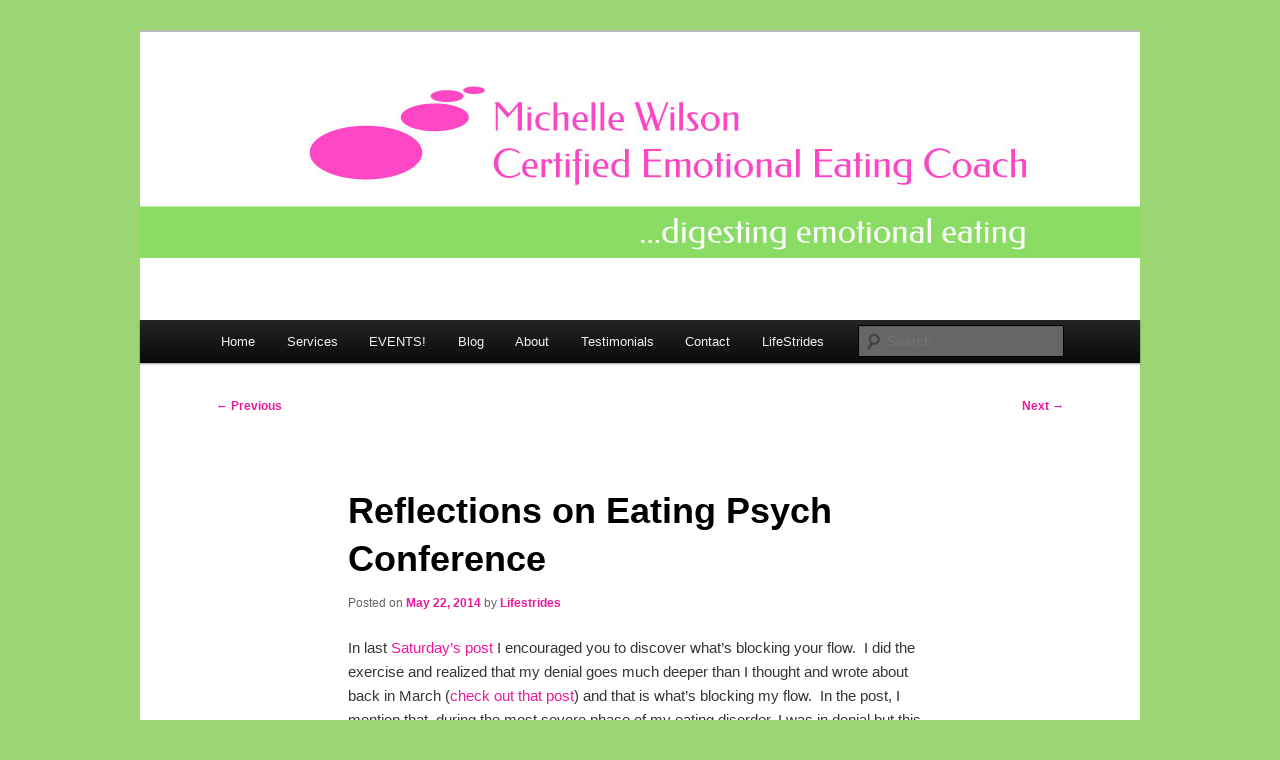

--- FILE ---
content_type: text/html; charset=UTF-8
request_url: https://mwilsoncepc.com/reflections-eating-psych-conference/
body_size: 11947
content:
<!DOCTYPE html>
<html lang="en-US">
<head>
<meta charset="UTF-8" />
<meta name="viewport" content="width=device-width, initial-scale=1.0" />
<title>
Reflections on Eating Psych Conference - Michelle Wilson | Binge Eating CoachingMichelle Wilson | Binge Eating Coaching	</title>
<link rel="profile" href="https://gmpg.org/xfn/11" />
<link rel="stylesheet" type="text/css" media="all" href="https://mwilsoncepc.com/wp-content/themes/twentyeleven/style.css?ver=20251202" />
<link rel="pingback" href="https://mwilsoncepc.com/xmlrpc.php">
<meta name='robots' content='index, follow, max-image-preview:large, max-snippet:-1, max-video-preview:-1' />
	<style>img:is([sizes="auto" i], [sizes^="auto," i]) { contain-intrinsic-size: 3000px 1500px }</style>
	
	<!-- This site is optimized with the Yoast SEO plugin v19.8 - https://yoast.com/wordpress/plugins/seo/ -->
	<link rel="canonical" href="https://mwilsoncepc.com/reflections-eating-psych-conference/" />
	<meta property="og:locale" content="en_US" />
	<meta property="og:type" content="article" />
	<meta property="og:title" content="Reflections on Eating Psych Conference - Michelle Wilson | Binge Eating Coaching" />
	<meta property="og:description" content="In last Saturday&rsquo;s post I encouraged you to discover what&rsquo;s blocking your flow.&nbsp; I did the exercise and realized that my denial goes much deeper than I thought and wrote about back in March (check out that post) and that &hellip; Continue reading &rarr;" />
	<meta property="og:url" content="https://mwilsoncepc.com/reflections-eating-psych-conference/" />
	<meta property="og:site_name" content="Michelle Wilson | Binge Eating Coaching" />
	<meta property="article:published_time" content="2014-05-22T08:30:24+00:00" />
	<meta property="article:modified_time" content="2014-05-23T22:28:05+00:00" />
	<meta name="author" content="Lifestrides" />
	<meta name="twitter:label1" content="Written by" />
	<meta name="twitter:data1" content="Lifestrides" />
	<meta name="twitter:label2" content="Est. reading time" />
	<meta name="twitter:data2" content="1 minute" />
	<script type="application/ld+json" class="yoast-schema-graph">{"@context":"https://schema.org","@graph":[{"@type":"WebPage","@id":"https://mwilsoncepc.com/reflections-eating-psych-conference/","url":"https://mwilsoncepc.com/reflections-eating-psych-conference/","name":"Reflections on Eating Psych Conference - Michelle Wilson | Binge Eating Coaching","isPartOf":{"@id":"https://mwilsoncepc.com/#website"},"datePublished":"2014-05-22T08:30:24+00:00","dateModified":"2014-05-23T22:28:05+00:00","author":{"@id":"https://mwilsoncepc.com/#/schema/person/cfdc06611810c014081b0ae71d410f32"},"breadcrumb":{"@id":"https://mwilsoncepc.com/reflections-eating-psych-conference/#breadcrumb"},"inLanguage":"en-US","potentialAction":[{"@type":"ReadAction","target":["https://mwilsoncepc.com/reflections-eating-psych-conference/"]}]},{"@type":"BreadcrumbList","@id":"https://mwilsoncepc.com/reflections-eating-psych-conference/#breadcrumb","itemListElement":[{"@type":"ListItem","position":1,"name":"Home","item":"https://mwilsoncepc.com/"},{"@type":"ListItem","position":2,"name":"Reflections on Eating Psych Conference"}]},{"@type":"WebSite","@id":"https://mwilsoncepc.com/#website","url":"https://mwilsoncepc.com/","name":"Michelle Wilson | Binge Eating Coaching","description":"...digesting emotional eating","potentialAction":[{"@type":"SearchAction","target":{"@type":"EntryPoint","urlTemplate":"https://mwilsoncepc.com/?s={search_term_string}"},"query-input":"required name=search_term_string"}],"inLanguage":"en-US"},{"@type":"Person","@id":"https://mwilsoncepc.com/#/schema/person/cfdc06611810c014081b0ae71d410f32","name":"Lifestrides","image":{"@type":"ImageObject","inLanguage":"en-US","@id":"https://mwilsoncepc.com/#/schema/person/image/","url":"https://secure.gravatar.com/avatar/3951b793b0b02d7521c2b315b49559542fe3406560e8b004dc26e9fa2c7ee054?s=96&d=mm&r=g","contentUrl":"https://secure.gravatar.com/avatar/3951b793b0b02d7521c2b315b49559542fe3406560e8b004dc26e9fa2c7ee054?s=96&d=mm&r=g","caption":"Lifestrides"},"url":"https://mwilsoncepc.com/author/lifestrides/"}]}</script>
	<!-- / Yoast SEO plugin. -->


<link rel='dns-prefetch' href='//stats.wp.com' />
<link rel="alternate" type="application/rss+xml" title="Michelle Wilson | Binge Eating Coaching &raquo; Feed" href="https://mwilsoncepc.com/feed/" />
<link rel="alternate" type="application/rss+xml" title="Michelle Wilson | Binge Eating Coaching &raquo; Comments Feed" href="https://mwilsoncepc.com/comments/feed/" />
<link rel="alternate" type="application/rss+xml" title="Michelle Wilson | Binge Eating Coaching &raquo; Reflections on Eating Psych Conference Comments Feed" href="https://mwilsoncepc.com/reflections-eating-psych-conference/feed/" />
<script type="text/javascript">
/* <![CDATA[ */
window._wpemojiSettings = {"baseUrl":"https:\/\/s.w.org\/images\/core\/emoji\/16.0.1\/72x72\/","ext":".png","svgUrl":"https:\/\/s.w.org\/images\/core\/emoji\/16.0.1\/svg\/","svgExt":".svg","source":{"concatemoji":"https:\/\/mwilsoncepc.com\/wp-includes\/js\/wp-emoji-release.min.js?ver=6.8.3"}};
/*! This file is auto-generated */
!function(s,n){var o,i,e;function c(e){try{var t={supportTests:e,timestamp:(new Date).valueOf()};sessionStorage.setItem(o,JSON.stringify(t))}catch(e){}}function p(e,t,n){e.clearRect(0,0,e.canvas.width,e.canvas.height),e.fillText(t,0,0);var t=new Uint32Array(e.getImageData(0,0,e.canvas.width,e.canvas.height).data),a=(e.clearRect(0,0,e.canvas.width,e.canvas.height),e.fillText(n,0,0),new Uint32Array(e.getImageData(0,0,e.canvas.width,e.canvas.height).data));return t.every(function(e,t){return e===a[t]})}function u(e,t){e.clearRect(0,0,e.canvas.width,e.canvas.height),e.fillText(t,0,0);for(var n=e.getImageData(16,16,1,1),a=0;a<n.data.length;a++)if(0!==n.data[a])return!1;return!0}function f(e,t,n,a){switch(t){case"flag":return n(e,"\ud83c\udff3\ufe0f\u200d\u26a7\ufe0f","\ud83c\udff3\ufe0f\u200b\u26a7\ufe0f")?!1:!n(e,"\ud83c\udde8\ud83c\uddf6","\ud83c\udde8\u200b\ud83c\uddf6")&&!n(e,"\ud83c\udff4\udb40\udc67\udb40\udc62\udb40\udc65\udb40\udc6e\udb40\udc67\udb40\udc7f","\ud83c\udff4\u200b\udb40\udc67\u200b\udb40\udc62\u200b\udb40\udc65\u200b\udb40\udc6e\u200b\udb40\udc67\u200b\udb40\udc7f");case"emoji":return!a(e,"\ud83e\udedf")}return!1}function g(e,t,n,a){var r="undefined"!=typeof WorkerGlobalScope&&self instanceof WorkerGlobalScope?new OffscreenCanvas(300,150):s.createElement("canvas"),o=r.getContext("2d",{willReadFrequently:!0}),i=(o.textBaseline="top",o.font="600 32px Arial",{});return e.forEach(function(e){i[e]=t(o,e,n,a)}),i}function t(e){var t=s.createElement("script");t.src=e,t.defer=!0,s.head.appendChild(t)}"undefined"!=typeof Promise&&(o="wpEmojiSettingsSupports",i=["flag","emoji"],n.supports={everything:!0,everythingExceptFlag:!0},e=new Promise(function(e){s.addEventListener("DOMContentLoaded",e,{once:!0})}),new Promise(function(t){var n=function(){try{var e=JSON.parse(sessionStorage.getItem(o));if("object"==typeof e&&"number"==typeof e.timestamp&&(new Date).valueOf()<e.timestamp+604800&&"object"==typeof e.supportTests)return e.supportTests}catch(e){}return null}();if(!n){if("undefined"!=typeof Worker&&"undefined"!=typeof OffscreenCanvas&&"undefined"!=typeof URL&&URL.createObjectURL&&"undefined"!=typeof Blob)try{var e="postMessage("+g.toString()+"("+[JSON.stringify(i),f.toString(),p.toString(),u.toString()].join(",")+"));",a=new Blob([e],{type:"text/javascript"}),r=new Worker(URL.createObjectURL(a),{name:"wpTestEmojiSupports"});return void(r.onmessage=function(e){c(n=e.data),r.terminate(),t(n)})}catch(e){}c(n=g(i,f,p,u))}t(n)}).then(function(e){for(var t in e)n.supports[t]=e[t],n.supports.everything=n.supports.everything&&n.supports[t],"flag"!==t&&(n.supports.everythingExceptFlag=n.supports.everythingExceptFlag&&n.supports[t]);n.supports.everythingExceptFlag=n.supports.everythingExceptFlag&&!n.supports.flag,n.DOMReady=!1,n.readyCallback=function(){n.DOMReady=!0}}).then(function(){return e}).then(function(){var e;n.supports.everything||(n.readyCallback(),(e=n.source||{}).concatemoji?t(e.concatemoji):e.wpemoji&&e.twemoji&&(t(e.twemoji),t(e.wpemoji)))}))}((window,document),window._wpemojiSettings);
/* ]]> */
</script>
<link rel='stylesheet' id='flick-css' href='https://mwilsoncepc.com/wp-content/plugins/mailchimp/css/flick/flick.css?ver=6.8.3' type='text/css' media='all' />
<link rel='stylesheet' id='mailchimpSF_main_css-css' href='https://mwilsoncepc.com/?mcsf_action=main_css&#038;ver=6.8.3' type='text/css' media='all' />
<!--[if IE]>
<link rel='stylesheet' id='mailchimpSF_ie_css-css' href='https://mwilsoncepc.com/wp-content/plugins/mailchimp/css/ie.css?ver=6.8.3' type='text/css' media='all' />
<![endif]-->
<style id='wp-emoji-styles-inline-css' type='text/css'>

	img.wp-smiley, img.emoji {
		display: inline !important;
		border: none !important;
		box-shadow: none !important;
		height: 1em !important;
		width: 1em !important;
		margin: 0 0.07em !important;
		vertical-align: -0.1em !important;
		background: none !important;
		padding: 0 !important;
	}
</style>
<link rel='stylesheet' id='wp-block-library-css' href='https://mwilsoncepc.com/wp-includes/css/dist/block-library/style.min.css?ver=6.8.3' type='text/css' media='all' />
<style id='wp-block-library-inline-css' type='text/css'>
.has-text-align-justify{text-align:justify;}
</style>
<style id='wp-block-library-theme-inline-css' type='text/css'>
.wp-block-audio :where(figcaption){color:#555;font-size:13px;text-align:center}.is-dark-theme .wp-block-audio :where(figcaption){color:#ffffffa6}.wp-block-audio{margin:0 0 1em}.wp-block-code{border:1px solid #ccc;border-radius:4px;font-family:Menlo,Consolas,monaco,monospace;padding:.8em 1em}.wp-block-embed :where(figcaption){color:#555;font-size:13px;text-align:center}.is-dark-theme .wp-block-embed :where(figcaption){color:#ffffffa6}.wp-block-embed{margin:0 0 1em}.blocks-gallery-caption{color:#555;font-size:13px;text-align:center}.is-dark-theme .blocks-gallery-caption{color:#ffffffa6}:root :where(.wp-block-image figcaption){color:#555;font-size:13px;text-align:center}.is-dark-theme :root :where(.wp-block-image figcaption){color:#ffffffa6}.wp-block-image{margin:0 0 1em}.wp-block-pullquote{border-bottom:4px solid;border-top:4px solid;color:currentColor;margin-bottom:1.75em}.wp-block-pullquote cite,.wp-block-pullquote footer,.wp-block-pullquote__citation{color:currentColor;font-size:.8125em;font-style:normal;text-transform:uppercase}.wp-block-quote{border-left:.25em solid;margin:0 0 1.75em;padding-left:1em}.wp-block-quote cite,.wp-block-quote footer{color:currentColor;font-size:.8125em;font-style:normal;position:relative}.wp-block-quote:where(.has-text-align-right){border-left:none;border-right:.25em solid;padding-left:0;padding-right:1em}.wp-block-quote:where(.has-text-align-center){border:none;padding-left:0}.wp-block-quote.is-large,.wp-block-quote.is-style-large,.wp-block-quote:where(.is-style-plain){border:none}.wp-block-search .wp-block-search__label{font-weight:700}.wp-block-search__button{border:1px solid #ccc;padding:.375em .625em}:where(.wp-block-group.has-background){padding:1.25em 2.375em}.wp-block-separator.has-css-opacity{opacity:.4}.wp-block-separator{border:none;border-bottom:2px solid;margin-left:auto;margin-right:auto}.wp-block-separator.has-alpha-channel-opacity{opacity:1}.wp-block-separator:not(.is-style-wide):not(.is-style-dots){width:100px}.wp-block-separator.has-background:not(.is-style-dots){border-bottom:none;height:1px}.wp-block-separator.has-background:not(.is-style-wide):not(.is-style-dots){height:2px}.wp-block-table{margin:0 0 1em}.wp-block-table td,.wp-block-table th{word-break:normal}.wp-block-table :where(figcaption){color:#555;font-size:13px;text-align:center}.is-dark-theme .wp-block-table :where(figcaption){color:#ffffffa6}.wp-block-video :where(figcaption){color:#555;font-size:13px;text-align:center}.is-dark-theme .wp-block-video :where(figcaption){color:#ffffffa6}.wp-block-video{margin:0 0 1em}:root :where(.wp-block-template-part.has-background){margin-bottom:0;margin-top:0;padding:1.25em 2.375em}
</style>
<style id='classic-theme-styles-inline-css' type='text/css'>
/*! This file is auto-generated */
.wp-block-button__link{color:#fff;background-color:#32373c;border-radius:9999px;box-shadow:none;text-decoration:none;padding:calc(.667em + 2px) calc(1.333em + 2px);font-size:1.125em}.wp-block-file__button{background:#32373c;color:#fff;text-decoration:none}
</style>
<link rel='stylesheet' id='jetpack-videopress-video-block-view-css' href='https://mwilsoncepc.com/wp-content/plugins/jetpack/jetpack_vendor/automattic/jetpack-videopress/build/block-editor/blocks/video/view.css?minify=false&#038;ver=317afd605f368082816f' type='text/css' media='all' />
<link rel='stylesheet' id='mediaelement-css' href='https://mwilsoncepc.com/wp-includes/js/mediaelement/mediaelementplayer-legacy.min.css?ver=4.2.17' type='text/css' media='all' />
<link rel='stylesheet' id='wp-mediaelement-css' href='https://mwilsoncepc.com/wp-includes/js/mediaelement/wp-mediaelement.min.css?ver=6.8.3' type='text/css' media='all' />
<style id='global-styles-inline-css' type='text/css'>
:root{--wp--preset--aspect-ratio--square: 1;--wp--preset--aspect-ratio--4-3: 4/3;--wp--preset--aspect-ratio--3-4: 3/4;--wp--preset--aspect-ratio--3-2: 3/2;--wp--preset--aspect-ratio--2-3: 2/3;--wp--preset--aspect-ratio--16-9: 16/9;--wp--preset--aspect-ratio--9-16: 9/16;--wp--preset--color--black: #000;--wp--preset--color--cyan-bluish-gray: #abb8c3;--wp--preset--color--white: #fff;--wp--preset--color--pale-pink: #f78da7;--wp--preset--color--vivid-red: #cf2e2e;--wp--preset--color--luminous-vivid-orange: #ff6900;--wp--preset--color--luminous-vivid-amber: #fcb900;--wp--preset--color--light-green-cyan: #7bdcb5;--wp--preset--color--vivid-green-cyan: #00d084;--wp--preset--color--pale-cyan-blue: #8ed1fc;--wp--preset--color--vivid-cyan-blue: #0693e3;--wp--preset--color--vivid-purple: #9b51e0;--wp--preset--color--blue: #1982d1;--wp--preset--color--dark-gray: #373737;--wp--preset--color--medium-gray: #666;--wp--preset--color--light-gray: #e2e2e2;--wp--preset--gradient--vivid-cyan-blue-to-vivid-purple: linear-gradient(135deg,rgba(6,147,227,1) 0%,rgb(155,81,224) 100%);--wp--preset--gradient--light-green-cyan-to-vivid-green-cyan: linear-gradient(135deg,rgb(122,220,180) 0%,rgb(0,208,130) 100%);--wp--preset--gradient--luminous-vivid-amber-to-luminous-vivid-orange: linear-gradient(135deg,rgba(252,185,0,1) 0%,rgba(255,105,0,1) 100%);--wp--preset--gradient--luminous-vivid-orange-to-vivid-red: linear-gradient(135deg,rgba(255,105,0,1) 0%,rgb(207,46,46) 100%);--wp--preset--gradient--very-light-gray-to-cyan-bluish-gray: linear-gradient(135deg,rgb(238,238,238) 0%,rgb(169,184,195) 100%);--wp--preset--gradient--cool-to-warm-spectrum: linear-gradient(135deg,rgb(74,234,220) 0%,rgb(151,120,209) 20%,rgb(207,42,186) 40%,rgb(238,44,130) 60%,rgb(251,105,98) 80%,rgb(254,248,76) 100%);--wp--preset--gradient--blush-light-purple: linear-gradient(135deg,rgb(255,206,236) 0%,rgb(152,150,240) 100%);--wp--preset--gradient--blush-bordeaux: linear-gradient(135deg,rgb(254,205,165) 0%,rgb(254,45,45) 50%,rgb(107,0,62) 100%);--wp--preset--gradient--luminous-dusk: linear-gradient(135deg,rgb(255,203,112) 0%,rgb(199,81,192) 50%,rgb(65,88,208) 100%);--wp--preset--gradient--pale-ocean: linear-gradient(135deg,rgb(255,245,203) 0%,rgb(182,227,212) 50%,rgb(51,167,181) 100%);--wp--preset--gradient--electric-grass: linear-gradient(135deg,rgb(202,248,128) 0%,rgb(113,206,126) 100%);--wp--preset--gradient--midnight: linear-gradient(135deg,rgb(2,3,129) 0%,rgb(40,116,252) 100%);--wp--preset--font-size--small: 13px;--wp--preset--font-size--medium: 20px;--wp--preset--font-size--large: 36px;--wp--preset--font-size--x-large: 42px;--wp--preset--spacing--20: 0.44rem;--wp--preset--spacing--30: 0.67rem;--wp--preset--spacing--40: 1rem;--wp--preset--spacing--50: 1.5rem;--wp--preset--spacing--60: 2.25rem;--wp--preset--spacing--70: 3.38rem;--wp--preset--spacing--80: 5.06rem;--wp--preset--shadow--natural: 6px 6px 9px rgba(0, 0, 0, 0.2);--wp--preset--shadow--deep: 12px 12px 50px rgba(0, 0, 0, 0.4);--wp--preset--shadow--sharp: 6px 6px 0px rgba(0, 0, 0, 0.2);--wp--preset--shadow--outlined: 6px 6px 0px -3px rgba(255, 255, 255, 1), 6px 6px rgba(0, 0, 0, 1);--wp--preset--shadow--crisp: 6px 6px 0px rgba(0, 0, 0, 1);}:where(.is-layout-flex){gap: 0.5em;}:where(.is-layout-grid){gap: 0.5em;}body .is-layout-flex{display: flex;}.is-layout-flex{flex-wrap: wrap;align-items: center;}.is-layout-flex > :is(*, div){margin: 0;}body .is-layout-grid{display: grid;}.is-layout-grid > :is(*, div){margin: 0;}:where(.wp-block-columns.is-layout-flex){gap: 2em;}:where(.wp-block-columns.is-layout-grid){gap: 2em;}:where(.wp-block-post-template.is-layout-flex){gap: 1.25em;}:where(.wp-block-post-template.is-layout-grid){gap: 1.25em;}.has-black-color{color: var(--wp--preset--color--black) !important;}.has-cyan-bluish-gray-color{color: var(--wp--preset--color--cyan-bluish-gray) !important;}.has-white-color{color: var(--wp--preset--color--white) !important;}.has-pale-pink-color{color: var(--wp--preset--color--pale-pink) !important;}.has-vivid-red-color{color: var(--wp--preset--color--vivid-red) !important;}.has-luminous-vivid-orange-color{color: var(--wp--preset--color--luminous-vivid-orange) !important;}.has-luminous-vivid-amber-color{color: var(--wp--preset--color--luminous-vivid-amber) !important;}.has-light-green-cyan-color{color: var(--wp--preset--color--light-green-cyan) !important;}.has-vivid-green-cyan-color{color: var(--wp--preset--color--vivid-green-cyan) !important;}.has-pale-cyan-blue-color{color: var(--wp--preset--color--pale-cyan-blue) !important;}.has-vivid-cyan-blue-color{color: var(--wp--preset--color--vivid-cyan-blue) !important;}.has-vivid-purple-color{color: var(--wp--preset--color--vivid-purple) !important;}.has-black-background-color{background-color: var(--wp--preset--color--black) !important;}.has-cyan-bluish-gray-background-color{background-color: var(--wp--preset--color--cyan-bluish-gray) !important;}.has-white-background-color{background-color: var(--wp--preset--color--white) !important;}.has-pale-pink-background-color{background-color: var(--wp--preset--color--pale-pink) !important;}.has-vivid-red-background-color{background-color: var(--wp--preset--color--vivid-red) !important;}.has-luminous-vivid-orange-background-color{background-color: var(--wp--preset--color--luminous-vivid-orange) !important;}.has-luminous-vivid-amber-background-color{background-color: var(--wp--preset--color--luminous-vivid-amber) !important;}.has-light-green-cyan-background-color{background-color: var(--wp--preset--color--light-green-cyan) !important;}.has-vivid-green-cyan-background-color{background-color: var(--wp--preset--color--vivid-green-cyan) !important;}.has-pale-cyan-blue-background-color{background-color: var(--wp--preset--color--pale-cyan-blue) !important;}.has-vivid-cyan-blue-background-color{background-color: var(--wp--preset--color--vivid-cyan-blue) !important;}.has-vivid-purple-background-color{background-color: var(--wp--preset--color--vivid-purple) !important;}.has-black-border-color{border-color: var(--wp--preset--color--black) !important;}.has-cyan-bluish-gray-border-color{border-color: var(--wp--preset--color--cyan-bluish-gray) !important;}.has-white-border-color{border-color: var(--wp--preset--color--white) !important;}.has-pale-pink-border-color{border-color: var(--wp--preset--color--pale-pink) !important;}.has-vivid-red-border-color{border-color: var(--wp--preset--color--vivid-red) !important;}.has-luminous-vivid-orange-border-color{border-color: var(--wp--preset--color--luminous-vivid-orange) !important;}.has-luminous-vivid-amber-border-color{border-color: var(--wp--preset--color--luminous-vivid-amber) !important;}.has-light-green-cyan-border-color{border-color: var(--wp--preset--color--light-green-cyan) !important;}.has-vivid-green-cyan-border-color{border-color: var(--wp--preset--color--vivid-green-cyan) !important;}.has-pale-cyan-blue-border-color{border-color: var(--wp--preset--color--pale-cyan-blue) !important;}.has-vivid-cyan-blue-border-color{border-color: var(--wp--preset--color--vivid-cyan-blue) !important;}.has-vivid-purple-border-color{border-color: var(--wp--preset--color--vivid-purple) !important;}.has-vivid-cyan-blue-to-vivid-purple-gradient-background{background: var(--wp--preset--gradient--vivid-cyan-blue-to-vivid-purple) !important;}.has-light-green-cyan-to-vivid-green-cyan-gradient-background{background: var(--wp--preset--gradient--light-green-cyan-to-vivid-green-cyan) !important;}.has-luminous-vivid-amber-to-luminous-vivid-orange-gradient-background{background: var(--wp--preset--gradient--luminous-vivid-amber-to-luminous-vivid-orange) !important;}.has-luminous-vivid-orange-to-vivid-red-gradient-background{background: var(--wp--preset--gradient--luminous-vivid-orange-to-vivid-red) !important;}.has-very-light-gray-to-cyan-bluish-gray-gradient-background{background: var(--wp--preset--gradient--very-light-gray-to-cyan-bluish-gray) !important;}.has-cool-to-warm-spectrum-gradient-background{background: var(--wp--preset--gradient--cool-to-warm-spectrum) !important;}.has-blush-light-purple-gradient-background{background: var(--wp--preset--gradient--blush-light-purple) !important;}.has-blush-bordeaux-gradient-background{background: var(--wp--preset--gradient--blush-bordeaux) !important;}.has-luminous-dusk-gradient-background{background: var(--wp--preset--gradient--luminous-dusk) !important;}.has-pale-ocean-gradient-background{background: var(--wp--preset--gradient--pale-ocean) !important;}.has-electric-grass-gradient-background{background: var(--wp--preset--gradient--electric-grass) !important;}.has-midnight-gradient-background{background: var(--wp--preset--gradient--midnight) !important;}.has-small-font-size{font-size: var(--wp--preset--font-size--small) !important;}.has-medium-font-size{font-size: var(--wp--preset--font-size--medium) !important;}.has-large-font-size{font-size: var(--wp--preset--font-size--large) !important;}.has-x-large-font-size{font-size: var(--wp--preset--font-size--x-large) !important;}
:where(.wp-block-post-template.is-layout-flex){gap: 1.25em;}:where(.wp-block-post-template.is-layout-grid){gap: 1.25em;}
:where(.wp-block-columns.is-layout-flex){gap: 2em;}:where(.wp-block-columns.is-layout-grid){gap: 2em;}
:root :where(.wp-block-pullquote){font-size: 1.5em;line-height: 1.6;}
</style>
<link rel='stylesheet' id='ssb-front-css-css' href='https://mwilsoncepc.com/wp-content/plugins/simple-social-buttons/assets/css/front.css?ver=4.0.2' type='text/css' media='all' />
<link rel='stylesheet' id='uaf_client_css-css' href='https://mwilsoncepc.com/wp-content/uploads/useanyfont/uaf.css?ver=1666133994' type='text/css' media='all' />
<link rel='stylesheet' id='wp-components-css' href='https://mwilsoncepc.com/wp-includes/css/dist/components/style.min.css?ver=6.8.3' type='text/css' media='all' />
<link rel='stylesheet' id='godaddy-styles-css' href='https://mwilsoncepc.com/wp-content/mu-plugins/vendor/wpex/godaddy-launch/includes/Dependencies/GoDaddy/Styles/build/latest.css?ver=2.0.2' type='text/css' media='all' />
<link rel='stylesheet' id='twentyeleven-block-style-css' href='https://mwilsoncepc.com/wp-content/themes/twentyeleven/blocks.css?ver=20240703' type='text/css' media='all' />
<link rel='stylesheet' id='social-logos-css' href='https://mwilsoncepc.com/wp-content/plugins/jetpack/_inc/social-logos/social-logos.min.css?ver=12.1.1' type='text/css' media='all' />
<link rel='stylesheet' id='jetpack_css-css' href='https://mwilsoncepc.com/wp-content/plugins/jetpack/css/jetpack.css?ver=12.1.1' type='text/css' media='all' />
<link rel='stylesheet' id='enoty_enotybox_style-css' href='https://mwilsoncepc.com/wp-content/plugins/easy-notify-pro/css/enotybox/jquery.enotybox.css?ver=6.8.3' type='text/css' media='all' />
<link rel='stylesheet' id='enoty_frontend_style-css' href='https://mwilsoncepc.com/wp-content/plugins/easy-notify-pro/css/frontend.css?ver=6.8.3' type='text/css' media='all' />
<script type="text/javascript" src="https://mwilsoncepc.com/wp-includes/js/jquery/jquery.min.js?ver=3.7.1" id="jquery-core-js"></script>
<script type="text/javascript" src="https://mwilsoncepc.com/wp-includes/js/jquery/jquery-migrate.min.js?ver=3.4.1" id="jquery-migrate-js"></script>
<script type="text/javascript" src="https://mwilsoncepc.com/wp-content/plugins/mailchimp/js/scrollTo.js?ver=1.5.8" id="jquery_scrollto-js"></script>
<script type="text/javascript" src="https://mwilsoncepc.com/wp-includes/js/jquery/jquery.form.min.js?ver=4.3.0" id="jquery-form-js"></script>
<script type="text/javascript" id="mailchimpSF_main_js-js-extra">
/* <![CDATA[ */
var mailchimpSF = {"ajax_url":"https:\/\/mwilsoncepc.com\/"};
/* ]]> */
</script>
<script type="text/javascript" src="https://mwilsoncepc.com/wp-content/plugins/mailchimp/js/mailchimp.js?ver=1.5.8" id="mailchimpSF_main_js-js"></script>
<script type="text/javascript" src="https://mwilsoncepc.com/wp-includes/js/jquery/ui/core.min.js?ver=1.13.3" id="jquery-ui-core-js"></script>
<script type="text/javascript" src="https://mwilsoncepc.com/wp-content/plugins/mailchimp/js/datepicker.js?ver=6.8.3" id="datepicker-js"></script>
<script type="text/javascript" src="https://mwilsoncepc.com/wp-content/plugins/simple-social-buttons/assets/js/frontend-blocks.js?ver=4.0.2" id="ssb-blocks-front-js-js"></script>
<script type="text/javascript" id="ssb-front-js-js-extra">
/* <![CDATA[ */
var SSB = {"ajax_url":"https:\/\/mwilsoncepc.com\/wp-admin\/admin-ajax.php","fb_share_nonce":"14cf390883"};
/* ]]> */
</script>
<script type="text/javascript" src="https://mwilsoncepc.com/wp-content/plugins/simple-social-buttons/assets/js/front.js?ver=4.0.2" id="ssb-front-js-js"></script>
<link rel="https://api.w.org/" href="https://mwilsoncepc.com/wp-json/" /><link rel="alternate" title="JSON" type="application/json" href="https://mwilsoncepc.com/wp-json/wp/v2/posts/552" /><link rel="EditURI" type="application/rsd+xml" title="RSD" href="https://mwilsoncepc.com/xmlrpc.php?rsd" />
<meta name="generator" content="WordPress 6.8.3" />
<link rel='shortlink' href='https://mwilsoncepc.com/?p=552' />
<link rel="alternate" title="oEmbed (JSON)" type="application/json+oembed" href="https://mwilsoncepc.com/wp-json/oembed/1.0/embed?url=https%3A%2F%2Fmwilsoncepc.com%2Freflections-eating-psych-conference%2F" />
<link rel="alternate" title="oEmbed (XML)" type="text/xml+oembed" href="https://mwilsoncepc.com/wp-json/oembed/1.0/embed?url=https%3A%2F%2Fmwilsoncepc.com%2Freflections-eating-psych-conference%2F&#038;format=xml" />
<script type="text/javascript">
        jQuery(function($) {
            $('.date-pick').each(function() {
                var format = $(this).data('format') || 'mm/dd/yyyy';
                format = format.replace(/yyyy/i, 'yy');
                $(this).datepicker({
                    autoFocusNextInput: true,
                    constrainInput: false,
                    changeMonth: true,
                    changeYear: true,
                    beforeShow: function(input, inst) { $('#ui-datepicker-div').addClass('show'); },
                    dateFormat: format.toLowerCase(),
                });
            });
            d = new Date();
            $('.birthdate-pick').each(function() {
                var format = $(this).data('format') || 'mm/dd';
                format = format.replace(/yyyy/i, 'yy');
                $(this).datepicker({
                    autoFocusNextInput: true,
                    constrainInput: false,
                    changeMonth: true,
                    changeYear: false,
                    minDate: new Date(d.getFullYear(), 1-1, 1),
                    maxDate: new Date(d.getFullYear(), 12-1, 31),
                    beforeShow: function(input, inst) { $('#ui-datepicker-div').removeClass('show'); },
                    dateFormat: format.toLowerCase(),
                });

            });

        });
    </script>
 <style media="screen">

		 /*inline margin*/
		.simplesocialbuttons.simplesocialbuttons_inline.simplesocial-sm-round button{
	  margin: ;
	}
	
	
	
	
	
	
			 /*margin-digbar*/

	
	
	
	
	
	
	
</style>

<!-- Open Graph Meta Tags generated by Simple Social Buttons 4.0.2 -->
<meta property="og:title" content="Reflections on Eating Psych Conference - Michelle Wilson | Binge Eating Coaching" />
<meta property="og:description" content="In last Saturday's post I encouraged you to discover what's blocking your flow.  I did the exercise and realized that my denial goes much deeper than I thought and wrote about back in March (check out that post) and that is what's blocking my flow.  In the post, I mention that, during the most severe phase of my eating disorder," />
<meta property="og:url" content="https://mwilsoncepc.com/reflections-eating-psych-conference/" />
<meta property="og:site_name" content="Michelle Wilson | Binge Eating Coaching" />
<meta name="twitter:card" content="summary_large_image" />
<meta name="twitter:description" content="In last Saturday's post I encouraged you to discover what's blocking your flow.  I did the exercise and realized that my denial goes much deeper than I thought and wrote about back in March (check out that post) and that is what's blocking my flow.  In the post, I mention that, during the most severe phase of my eating disorder," />
<meta name="twitter:title" content="Reflections on Eating Psych Conference - Michelle Wilson | Binge Eating Coaching" />
	<style>img#wpstats{display:none}</style>
			<style>
		/* Link color */
		a,
		#site-title a:focus,
		#site-title a:hover,
		#site-title a:active,
		.entry-title a:hover,
		.entry-title a:focus,
		.entry-title a:active,
		.widget_twentyeleven_ephemera .comments-link a:hover,
		section.recent-posts .other-recent-posts a[rel="bookmark"]:hover,
		section.recent-posts .other-recent-posts .comments-link a:hover,
		.format-image footer.entry-meta a:hover,
		#site-generator a:hover {
			color: #ea199e;
		}
		section.recent-posts .other-recent-posts .comments-link a:hover {
			border-color: #ea199e;
		}
		article.feature-image.small .entry-summary p a:hover,
		.entry-header .comments-link a:hover,
		.entry-header .comments-link a:focus,
		.entry-header .comments-link a:active,
		.feature-slider a.active {
			background-color: #ea199e;
		}
	</style>
			<style type="text/css" id="twentyeleven-header-css">
				#site-title,
		#site-description {
			position: absolute;
			clip-path: inset(50%);
		}
				</style>
		<style type="text/css" id="custom-background-css">
body.custom-background { background-color: #9cd673; }
</style>
	</head>

<body class="wp-singular post-template-default single single-post postid-552 single-format-standard custom-background wp-embed-responsive wp-theme-twentyeleven singular two-column right-sidebar">
<div class="skip-link"><a class="assistive-text" href="#content">Skip to primary content</a></div><div id="page" class="hfeed">
	<header id="branding">
			<hgroup>
									<h1 id="site-title"><span><a href="https://mwilsoncepc.com/" rel="home" >Michelle Wilson | Binge Eating Coaching</a></span></h1>
										<h2 id="site-description">&#8230;digesting emotional eating</h2>
							</hgroup>

						<a href="https://mwilsoncepc.com/" rel="home" >
				<img src="https://mwilsoncepc.com/wp-content/uploads/Website-Banner_May-2016_EE-Coach-1.jpg" width="1000" height="288" alt="Michelle Wilson | Binge Eating Coaching" srcset="https://mwilsoncepc.com/wp-content/uploads/Website-Banner_May-2016_EE-Coach-1.jpg 1000w, https://mwilsoncepc.com/wp-content/uploads/Website-Banner_May-2016_EE-Coach-1-150x43.jpg 150w, https://mwilsoncepc.com/wp-content/uploads/Website-Banner_May-2016_EE-Coach-1-300x86.jpg 300w, https://mwilsoncepc.com/wp-content/uploads/Website-Banner_May-2016_EE-Coach-1-768x221.jpg 768w, https://mwilsoncepc.com/wp-content/uploads/Website-Banner_May-2016_EE-Coach-1-500x144.jpg 500w" sizes="(max-width: 1000px) 100vw, 1000px" decoding="async" fetchpriority="high" />			</a>
			
						<div class="only-search with-image">
					<form method="get" id="searchform" action="https://mwilsoncepc.com/">
		<label for="s" class="assistive-text">Search</label>
		<input type="text" class="field" name="s" id="s" placeholder="Search" />
		<input type="submit" class="submit" name="submit" id="searchsubmit" value="Search" />
	</form>
			</div>
				
			<nav id="access">
				<h3 class="assistive-text">Main menu</h3>
				<div class="menu-menu-1-container"><ul id="menu-menu-1" class="menu"><li id="menu-item-760" class="menu-item menu-item-type-post_type menu-item-object-page menu-item-760"><a href="https://mwilsoncepc.com/home/">Home</a></li>
<li id="menu-item-549" class="menu-item menu-item-type-post_type menu-item-object-page menu-item-549"><a href="https://mwilsoncepc.com/services/">Services</a></li>
<li id="menu-item-1012" class="menu-item menu-item-type-post_type menu-item-object-page menu-item-1012"><a href="https://mwilsoncepc.com/events/">EVENTS!</a></li>
<li id="menu-item-803" class="menu-item menu-item-type-post_type menu-item-object-page menu-item-home current_page_parent menu-item-803"><a href="https://mwilsoncepc.com/blog/">Blog</a></li>
<li id="menu-item-915" class="menu-item menu-item-type-post_type menu-item-object-page menu-item-915"><a href="https://mwilsoncepc.com/about-2/">About</a></li>
<li id="menu-item-873" class="menu-item menu-item-type-post_type menu-item-object-page menu-item-873"><a href="https://mwilsoncepc.com/testimonials/">Testimonials</a></li>
<li id="menu-item-551" class="menu-item menu-item-type-post_type menu-item-object-page menu-item-551"><a href="https://mwilsoncepc.com/contact-us/">Contact</a></li>
<li id="menu-item-971" class="menu-item menu-item-type-post_type menu-item-object-page menu-item-971"><a href="https://mwilsoncepc.com/lifestrides/">LifeStrides</a></li>
</ul></div>			</nav><!-- #access -->
	</header><!-- #branding -->


	<div id="main">

		<div id="primary">
			<div id="content" role="main">

				
					<nav id="nav-single">
						<h3 class="assistive-text">Post navigation</h3>
						<span class="nav-previous"><a href="https://mwilsoncepc.com/happiness-journey/" rel="prev"><span class="meta-nav">&larr;</span> Previous</a></span>
						<span class="nav-next"><a href="https://mwilsoncepc.com/554/" rel="next">Next <span class="meta-nav">&rarr;</span></a></span>
					</nav><!-- #nav-single -->

					
<article id="post-552" class="post-552 post type-post status-publish format-standard hentry category-body-image">
	<header class="entry-header">
		<h1 class="entry-title">Reflections on Eating Psych Conference</h1>

				<div class="entry-meta">
			<span class="sep">Posted on </span><a href="https://mwilsoncepc.com/reflections-eating-psych-conference/" title="3:30 am" rel="bookmark"><time class="entry-date" datetime="2014-05-22T03:30:24-05:00">May 22, 2014</time></a><span class="by-author"> <span class="sep"> by </span> <span class="author vcard"><a class="url fn n" href="https://mwilsoncepc.com/author/lifestrides/" title="View all posts by Lifestrides" rel="author">Lifestrides</a></span></span>		</div><!-- .entry-meta -->
			</header><!-- .entry-header -->

	<div class="entry-content">
		<p>In last <a href="https://mwilsoncepc.com/?p=534">Saturday&#8217;s post</a> I encouraged you to discover what&#8217;s blocking your flow.  I did the exercise and realized that my denial goes much deeper than I thought and wrote about back in March (<a href="https://mwilsoncepc.com/?p=369">check out that post</a>) and that is what&#8217;s blocking my flow.  In the post, I mention that, during the most severe phase of my eating disorder, I was in denial but this weekend&#8217;s exercise proved I only looked at the surface of that denial.  So, to try and &#8220;unblock&#8221; myself, I took in a good dose of reality about situations where I was blind to what was really happening in relationships, with work and, most importantly, with my body.</p>
<p>Have you ever really looked at your body (naked and in the mirror)?  I know, it&#8217;s a totally scary thing to do!  Well, I really looked at mine this weekend and saw my reality and the resulting feelings ranged from sadness, confusion, pain, regret and, finally, to acceptance.  I wondered&#8230;who is this woman and how did she become the way she is and looks?  The answer is that I am NOT my body and my identity is not tied to my outer layer but to my inner core.  I still have feelings of anxiety about my weight and appearance but, when I faced it and accepted the reality of it, the anxiety almost went away entirely!</p>
<p>My mentor, Marc David teaches us to &#8220;love what is&#8221; but you can only do that when you know the reality of &#8220;what is&#8221;?  I challenge you to look&#8230;really look&#8230;at your life and your body to find out &#8220;what is&#8221; because only then can you accept and unblock your flow.</p>
<div class="simplesocialbuttons simplesocial-sm-round simplesocialbuttons_inline simplesocialbuttons-align-left post-552 post  simplesocialbuttons-inline-no-animation">
<button class="simplesocial-fb-share" target="_blank" data-href="https://www.facebook.com/sharer/sharer.php?u=https://mwilsoncepc.com/reflections-eating-psych-conference/" onclick="javascript:window.open(this.dataset.href, '', 'menubar=no,toolbar=no,resizable=yes,scrollbars=yes,height=600,width=600');return false;"><span class="simplesocialtxt">Facebook </span> </button>
<button class="simplesocial-twt-share" data-href="https://twitter.com/share?text=Reflections+on+Eating+Psych+Conference&url=https://mwilsoncepc.com/reflections-eating-psych-conference/" rel="nofollow" onclick="javascript:window.open(this.dataset.href, '', 'menubar=no,toolbar=no,resizable=yes,scrollbars=yes,height=600,width=600');return false;"><span class="simplesocialtxt">Twitter</span> </button>
<button target="popup" class="simplesocial-linkedin-share" data-href="https://www.linkedin.com/sharing/share-offsite/?url=https://mwilsoncepc.com/reflections-eating-psych-conference/" onclick="javascript:window.open(this.dataset.href, '', 'menubar=no,toolbar=no,resizable=yes,scrollbars=yes,height=600,width=600');return false;"><span class="simplesocialtxt">LinkedIn</span></button>
</div>
<div class="sharedaddy sd-sharing-enabled"><div class="robots-nocontent sd-block sd-social sd-social-icon-text sd-sharing"><h3 class="sd-title">Share this:</h3><div class="sd-content"><ul><li class="share-email"><a rel="nofollow noopener noreferrer" data-shared="" class="share-email sd-button share-icon" href="mailto:?subject=%5BShared%20Post%5D%20Reflections%20on%20Eating%20Psych%20Conference&body=https%3A%2F%2Fmwilsoncepc.com%2Freflections-eating-psych-conference%2F&share=email" target="_blank" title="Click to email a link to a friend" data-email-share-error-title="Do you have email set up?" data-email-share-error-text="If you&#039;re having problems sharing via email, you might not have email set up for your browser. You may need to create a new email yourself." data-email-share-nonce="1aa2443f9d" data-email-share-track-url="https://mwilsoncepc.com/reflections-eating-psych-conference/?share=email"><span>Email</span></a></li><li class="share-print"><a rel="nofollow noopener noreferrer" data-shared="" class="share-print sd-button share-icon" href="https://mwilsoncepc.com/reflections-eating-psych-conference/#print" target="_blank" title="Click to print" ><span>Print</span></a></li><li class="share-facebook"><a rel="nofollow noopener noreferrer" data-shared="sharing-facebook-552" class="share-facebook sd-button share-icon" href="https://mwilsoncepc.com/reflections-eating-psych-conference/?share=facebook" target="_blank" title="Click to share on Facebook" ><span>Facebook</span></a></li><li class="share-twitter"><a rel="nofollow noopener noreferrer" data-shared="sharing-twitter-552" class="share-twitter sd-button share-icon" href="https://mwilsoncepc.com/reflections-eating-psych-conference/?share=twitter" target="_blank" title="Click to share on Twitter" ><span>Twitter</span></a></li><li class="share-linkedin"><a rel="nofollow noopener noreferrer" data-shared="sharing-linkedin-552" class="share-linkedin sd-button share-icon" href="https://mwilsoncepc.com/reflections-eating-psych-conference/?share=linkedin" target="_blank" title="Click to share on LinkedIn" ><span>LinkedIn</span></a></li><li class="share-end"></li></ul></div></div></div>			</div><!-- .entry-content -->

	<footer class="entry-meta">
		This entry was posted in <a href="https://mwilsoncepc.com/category/body-image/" rel="category tag">Body Image</a> by <a href="https://mwilsoncepc.com/author/lifestrides/">Lifestrides</a>. Bookmark the <a href="https://mwilsoncepc.com/reflections-eating-psych-conference/" title="Permalink to Reflections on Eating Psych Conference" rel="bookmark">permalink</a>.
		
			</footer><!-- .entry-meta -->
</article><!-- #post-552 -->

						<div id="comments">
	
	
			<h2 id="comments-title">
			One thought on &ldquo;<span>Reflections on Eating Psych Conference</span>&rdquo;		</h2>

		
		<ol class="commentlist">
					<li class="comment even thread-even depth-1" id="li-comment-230">
		<article id="comment-230" class="comment">
			<footer class="comment-meta">
				<div class="comment-author vcard">
					<img alt='' src='https://secure.gravatar.com/avatar/ab12bab3848f06670e05e599311b24cc10dab950a6b101eef7ea98d047718500?s=68&#038;d=mm&#038;r=g' srcset='https://secure.gravatar.com/avatar/ab12bab3848f06670e05e599311b24cc10dab950a6b101eef7ea98d047718500?s=136&#038;d=mm&#038;r=g 2x' class='avatar avatar-68 photo' height='68' width='68' decoding='async'/><span class="fn">Agnes</span> on <a href="https://mwilsoncepc.com/reflections-eating-psych-conference/#comment-230"><time datetime="2014-05-22T11:10:24-05:00">May 22, 2014 at 11:10 am</time></a> <span class="says">said:</span>
										</div><!-- .comment-author .vcard -->

					
					
				</footer>

				<div class="comment-content"><p>It is extremely hard for overweight people to look in the mirror. I have not had mirrors in my house for years. I finally put one 3 years ago, it is a medium size mirror which only allows you to look at your top body parts.<br />
By not looking at myself, I have put myself in total denial, but it was the only way to bear with my emotional sufferrings. And even though a lot of Eastern beliefs identify our bodies as temporary vests, we still create one whole.  In order to make a progress in eating it is to accept the way we look, however, it seems unbearable and extremely painful to live with what our bodies are like for today.</p>
</div>

				<div class="reply">
									</div><!-- .reply -->
			</article><!-- #comment-## -->

				</li><!-- #comment-## -->
		</ol>

		
				<p class="nocomments">Comments are closed.</p>
		
	
	
</div><!-- #comments -->

				
			</div><!-- #content -->
		</div><!-- #primary -->


	</div><!-- #main -->

	<footer id="colophon">

			

			<div id="site-generator">
												<a href="https://wordpress.org/" class="imprint" title="Semantic Personal Publishing Platform">
					Proudly powered by WordPress				</a>
			</div>
	</footer><!-- #colophon -->
</div><!-- #page -->

<script type="speculationrules">
{"prefetch":[{"source":"document","where":{"and":[{"href_matches":"\/*"},{"not":{"href_matches":["\/wp-*.php","\/wp-admin\/*","\/wp-content\/uploads\/*","\/wp-content\/*","\/wp-content\/plugins\/*","\/wp-content\/themes\/twentyeleven\/*","\/*\\?(.+)"]}},{"not":{"selector_matches":"a[rel~=\"nofollow\"]"}},{"not":{"selector_matches":".no-prefetch, .no-prefetch a"}}]},"eagerness":"conservative"}]}
</script>
<div>No Notify!</div>
	<script type="text/javascript">
		window.WPCOM_sharing_counts = {"https:\/\/mwilsoncepc.com\/reflections-eating-psych-conference\/":552};
	</script>
				<script type="text/javascript" src="https://mwilsoncepc.com/wp-includes/js/comment-reply.min.js?ver=6.8.3" id="comment-reply-js" async="async" data-wp-strategy="async"></script>
<script defer type="text/javascript" src="https://stats.wp.com/e-202605.js" id="jetpack-stats-js"></script>
<script type="text/javascript" id="jetpack-stats-js-after">
/* <![CDATA[ */
_stq = window._stq || [];
_stq.push([ "view", {v:'ext',blog:'62082945',post:'552',tz:'-5',srv:'mwilsoncepc.com',j:'1:12.1.1'} ]);
_stq.push([ "clickTrackerInit", "62082945", "552" ]);
/* ]]> */
</script>
<script type="text/javascript" src="https://mwilsoncepc.com/wp-content/plugins/easy-notify-pro/js/enotybox/jquery.enotybox.js?ver=6.8.3" id="enoty-enotybox-js-js"></script>
<script type="text/javascript" src="https://mwilsoncepc.com/wp-content/plugins/easy-notify-pro/js/jquery/jquery.cookie.js?ver=6.8.3" id="enoty-cookie-front-js"></script>
<script type="text/javascript" src="https://mwilsoncepc.com/wp-content/plugins/easy-notify-pro/js/jquery/jquery.placeholder.js?ver=6.8.3" id="enoty-placeholder-js"></script>
<script type="text/javascript" src="https://mwilsoncepc.com/wp-content/plugins/easy-notify-pro/js/easynotify.js?ver=6.8.3" id="enoty-js-js"></script>
<script type="text/javascript" id="sharing-js-js-extra">
/* <![CDATA[ */
var sharing_js_options = {"lang":"en","counts":"1","is_stats_active":"1"};
/* ]]> */
</script>
<script type="text/javascript" src="https://mwilsoncepc.com/wp-content/plugins/jetpack/_inc/build/sharedaddy/sharing.min.js?ver=12.1.1" id="sharing-js-js"></script>
<script type="text/javascript" id="sharing-js-js-after">
/* <![CDATA[ */
var windowOpen;
			( function () {
				function matches( el, sel ) {
					return !! (
						el.matches && el.matches( sel ) ||
						el.msMatchesSelector && el.msMatchesSelector( sel )
					);
				}

				document.body.addEventListener( 'click', function ( event ) {
					if ( ! event.target ) {
						return;
					}

					var el;
					if ( matches( event.target, 'a.share-facebook' ) ) {
						el = event.target;
					} else if ( event.target.parentNode && matches( event.target.parentNode, 'a.share-facebook' ) ) {
						el = event.target.parentNode;
					}

					if ( el ) {
						event.preventDefault();

						// If there's another sharing window open, close it.
						if ( typeof windowOpen !== 'undefined' ) {
							windowOpen.close();
						}
						windowOpen = window.open( el.getAttribute( 'href' ), 'wpcomfacebook', 'menubar=1,resizable=1,width=600,height=400' );
						return false;
					}
				} );
			} )();
var windowOpen;
			( function () {
				function matches( el, sel ) {
					return !! (
						el.matches && el.matches( sel ) ||
						el.msMatchesSelector && el.msMatchesSelector( sel )
					);
				}

				document.body.addEventListener( 'click', function ( event ) {
					if ( ! event.target ) {
						return;
					}

					var el;
					if ( matches( event.target, 'a.share-twitter' ) ) {
						el = event.target;
					} else if ( event.target.parentNode && matches( event.target.parentNode, 'a.share-twitter' ) ) {
						el = event.target.parentNode;
					}

					if ( el ) {
						event.preventDefault();

						// If there's another sharing window open, close it.
						if ( typeof windowOpen !== 'undefined' ) {
							windowOpen.close();
						}
						windowOpen = window.open( el.getAttribute( 'href' ), 'wpcomtwitter', 'menubar=1,resizable=1,width=600,height=350' );
						return false;
					}
				} );
			} )();
var windowOpen;
			( function () {
				function matches( el, sel ) {
					return !! (
						el.matches && el.matches( sel ) ||
						el.msMatchesSelector && el.msMatchesSelector( sel )
					);
				}

				document.body.addEventListener( 'click', function ( event ) {
					if ( ! event.target ) {
						return;
					}

					var el;
					if ( matches( event.target, 'a.share-linkedin' ) ) {
						el = event.target;
					} else if ( event.target.parentNode && matches( event.target.parentNode, 'a.share-linkedin' ) ) {
						el = event.target.parentNode;
					}

					if ( el ) {
						event.preventDefault();

						// If there's another sharing window open, close it.
						if ( typeof windowOpen !== 'undefined' ) {
							windowOpen.close();
						}
						windowOpen = window.open( el.getAttribute( 'href' ), 'wpcomlinkedin', 'menubar=1,resizable=1,width=580,height=450' );
						return false;
					}
				} );
			} )();
/* ]]> */
</script>
<script type='text/javascript'>function initTwitCount(d,s,id){var js,fjs=d.getElementsByTagName(s)[0],p=/^http:/.test(d.location)?'http':'https';if(!d.getElementById(id)){js=d.createElement(s);js.id=id;js.src=p+'://static1.twitcount.com/js/twitcount.js';fjs.parentNode.insertBefore(js,fjs)}}
        var ssb_twit_count_init=!1;addEventListener('mouseover',function(event){if(!ssb_twit_count_init){initTwitCount(document,'script','twitcount_plugins')
        ssb_twit_count_init=!0}})</script><style type="text/css">.enoty-enotybox-overlay {
z-index: 99010; }

.enotybox-opened {
z-index: 99310; }</style>
</body>
</html>


--- FILE ---
content_type: text/css
request_url: https://mwilsoncepc.com/wp-content/plugins/easy-notify-pro/css/enotybox/jquery.enotybox.css?ver=6.8.3
body_size: 880
content:
/*! fancyBox v2.1.5 fancyapps.com | fancyapps.com/fancybox/#license */
.enotybox-wrap,
.enotybox-skin,
.enotybox-outer,
.enotybox-inner,
.enotybox-image,
.enotybox-wrap iframe,
.enotybox-wrap object,
.enotybox-nav,
.enotybox-nav span,
.enotybox-tmp
{
	padding: 0;
	margin: 0;
	border: 0;
	outline: none;
	vertical-align: top;
}

.enotybox-wrap {
	position: absolute;
	top: 0;
	left: 0;
	z-index: 8020;
}

.enotybox-skin {
	position: relative;
	background: #f9f9f9;
	color: #444;
	text-shadow: none;
	-webkit-border-radius: 4px;
	   -moz-border-radius: 4px;
	        border-radius: 4px;
}

.enotybox-opened {
	z-index: 8030;
}

.enotybox-opened .enotybox-skin {
	-webkit-box-shadow: 0 10px 25px rgba(0, 0, 0, 0.5);
	   -moz-box-shadow: 0 10px 25px rgba(0, 0, 0, 0.5);
	        box-shadow: 0 10px 25px rgba(0, 0, 0, 0.5);
}

.enotybox-outer, .enotybox-inner {
	position: relative;
}

.enotybox-inner {
	overflow: hidden;
}

.enotybox-type-iframe .enotybox-inner {
	-webkit-overflow-scrolling: touch;
}

.enotybox-error {
	color: #444;
	font: 14px/20px "Helvetica Neue",Helvetica,Arial,sans-serif;
	margin: 0;
	padding: 15px;
	white-space: nowrap;
}

.enotybox-image, .enotybox-iframe {
	display: block;
	width: 100%;
	height: 100%;
}

.enotybox-image {
	max-width: 100%;
	max-height: 100%;
}

#enotybox-loading, .enotybox-close, .enotybox-prev span, .enotybox-next span {
	background-image: url('enotybox_sprite.png');
}

#enotybox-loading {
	position: fixed;
	top: 50%;
	left: 50%;
	margin-top: -22px;
	margin-left: -22px;
	background-position: 0 -108px;
	opacity: 0.8;
	cursor: pointer;
	z-index: 8060;
}

#enotybox-loading div {
	width: 44px;
	height: 44px;
	background: url('enotybox_loading.gif') center center no-repeat;
}

.enotybox-close {
	position: absolute;
	top: -18px;
	right: -18px;
	width: 36px;
	height: 36px;
	cursor: pointer;
	z-index: 8040;
}

.enotybox-nav {
	position: absolute;
	top: 0;
	width: 40%;
	height: 100%;
	cursor: pointer;
	text-decoration: none;
	background: transparent url('blank.gif'); /* helps IE */
	-webkit-tap-highlight-color: rgba(0,0,0,0);
	z-index: 8040;
}

.enotybox-prev {
	left: 0;
}

.enotybox-next {
	right: 0;
}

.enotybox-nav span {
	position: absolute;
	top: 50%;
	width: 36px;
	height: 34px;
	margin-top: -18px;
	cursor: pointer;
	z-index: 8040;
	visibility: hidden;
}

.enotybox-prev span {
	left: 10px;
	background-position: 0 -36px;
}

.enotybox-next span {
	right: 10px;
	background-position: 0 -72px;
}

.enotybox-nav:hover span {
	visibility: visible;
}

.enotybox-tmp {
	position: absolute;
	top: -99999px;
	left: -99999px;
	visibility: hidden;
	max-width: 99999px;
	max-height: 99999px;
	overflow: visible !important;
}

/* Overlay helper */

.enotybox-lock {
    overflow: hidden !important;
    width: auto;
}

.enotybox-lock body {
    overflow: hidden !important;
}

.enotybox-lock-test {
    overflow-y: hidden !important;
}

.enoty-enotybox-overlay {
	position: absolute;
	top: 0;
	left: 0;
	overflow: hidden;
	display: none;
	z-index: 8010;
	background: url('enotybox_overlay.png');
}

.enotybox-overlay-fixed {
	position: fixed;
	bottom: 0;
	right: 0;
}

.enotybox-lock .enoty-enotybox-overlay {
	overflow: auto;
	overflow-y: scroll;
}

/* Title helper */

.enotybox-title {
	visibility: hidden;
	font: normal 13px/20px "Helvetica Neue",Helvetica,Arial,sans-serif;
	position: relative;
	text-shadow: none;
	z-index: 8050;
}

.enotybox-opened .enotybox-title {
	visibility: visible;
}

.enotybox-title-float-wrap {
	position: absolute;
	bottom: 0;
	right: 50%;
	margin-bottom: -35px;
	z-index: 8050;
	text-align: center;
}

.enotybox-title-float-wrap .child {
	display: inline-block;
	margin-right: -100%;
	padding: 2px 20px;
	background: transparent; /* Fallback for web browsers that doesn't support RGBa */
	background: rgba(0, 0, 0, 0.8);
	-webkit-border-radius: 15px;
	   -moz-border-radius: 15px;
	        border-radius: 15px;
	text-shadow: 0 1px 2px #222;
	color: #FFF;
	font-weight: bold;
	line-height: 24px;
	white-space: nowrap;
}

.enotybox-title-outside-wrap {
	position: relative;
	margin-top: 10px;
	color: #fff;
}

.enotybox-title-inside-wrap {
	padding-top: 10px;
}

.enotybox-title-over-wrap {
	position: absolute;
	bottom: 0;
	left: 0;
	color: #fff;
	padding: 10px;
	background: #000;
	background: rgba(0, 0, 0, .8);
}

/*Retina graphics!*/
@media only screen and (-webkit-min-device-pixel-ratio: 1.5),
	   only screen and (min--moz-device-pixel-ratio: 1.5),
	   only screen and (min-device-pixel-ratio: 1.5){

	#enotybox-loading, .enotybox-close, .enotybox-prev span, .enotybox-next span {
		background-image: url('enotybox_sprite@2x.png');
		background-size: 44px 152px; /*The size of the normal image, half the size of the hi-res image*/
	}

	#enotybox-loading div {
		background-image: url('enotybox_loading@2x.gif');
		background-size: 24px 24px; /*The size of the normal image, half the size of the hi-res image*/
	}
}

--- FILE ---
content_type: text/css
request_url: https://mwilsoncepc.com/wp-content/plugins/easy-notify-pro/css/frontend.css?ver=6.8.3
body_size: 2289
content:
/*
 * Easy Notify
 * Custom Wrapper
 * Copyright (c) 2012 GhozyLab, Inc. - http://ghozylab.com/
*/

/* RESET */
.noty-popup-bullet, .enoty-social {
	list-style: none outside none !important;
	padding: 0;
	margin: 0;
}

.option-container fieldset {
	border: none !important;
    margin: 0 !important;
    padding: 0 !important;
	}

.option-container button, .option-container input[type="submit"], .option-container input[type="button"], .option-container input[type="reset"] {
	margin: 0 !important;
    padding: 0 30px 0 30px;	
	}
	
.option-container input {
	height: 30px !important;
    padding-bottom: 0 !important;
    padding-top: 0 !important;
	}

.noty-popup-bullet li p {
	margin-bottom: 7px !important;
	}
	
.noty-text-header h1 {
	margin: 0px !important;
 	}
 
.noty-popup-content p {
	margin-bottom: 0px !important
	}


/* Wrapper */
.enoty-custom-wrapper {
	padding: 0;
	margin: 0;
	border: 0;
	outline: none;
	vertical-align: top;
	position: relative;
	text-shadow: none;
	-webkit-border-radius: 4px;
	   -moz-border-radius: 4px;
	        border-radius: 4px;	
			
}

.enotybox-opened .enoty-custom-wrapper {
	-webkit-box-shadow: 0 10px 25px rgba(0, 0, 0, 0.5);
	   -moz-box-shadow: 0 10px 25px rgba(0, 0, 0, 0.5);
	        box-shadow: 0 10px 25px rgba(0, 0, 0, 0.5);
}

.enotybox-close {
	outline: none !important;
	}

.noty-text-header, .enoty-wrapper{
	text-align:left;
	-moz-border-radius: 0px;
	-webkit-border-radius: 4px 4px 0px 0px;
	border-radius: 4px 4px 0px 0px; 
	}


/* Tick */
.bulltickblue {
            background-image: url('assets/images/bullets/tick_blue.png');
            background-repeat: no-repeat;
}

.bulltickred {
            background-image: url('assets/images/bullets/tick_red.png');
            background-repeat: no-repeat;
}

.bulltickyellow {
            background-image: url('assets/images/bullets/tick_yellow.png');
            background-repeat: no-repeat;
}

.bulltickgreen {
            background-image: url('assets/images/bullets/tick_green.png');
            background-repeat: no-repeat;
}

.bulltickorange {
            background-image: url('assets/images/bullets/tick_orange.png');
            background-repeat: no-repeat;
}

.bulltickgrey {
            background-image: url('assets/images/bullets/tick_grey.png');
            background-repeat: no-repeat;
}


/* Rounded */
.bullroundedblue {
            background-image: url('assets/images/bullets/rounded_tick_blue.png');
            background-repeat: no-repeat;
}

.bullroundedred {
            background-image: url('assets/images/bullets/rounded_tick_red.png');
            background-repeat: no-repeat;
}

.bullroundedyellow {
            background-image: url('assets/images/bullets/rounded_tick_yellow.png');
            background-repeat: no-repeat;
}

.bullroundedgreen {
            background-image: url('assets/images/bullets/rounded_tick_green.png');
            background-repeat: no-repeat;
}

.bullroundedorange {
            background-image: url('assets/images/bullets/rounded_tick_orange.png');
            background-repeat: no-repeat;
}

.bullroundedgrey {
            background-image: url('assets/images/bullets/rounded_tick_grey.png');
            background-repeat: no-repeat;
}


/* Blue Ribbon */
.enoty-ribbon-blue {
    background:  url('assets/images/ribbon/ribbon_bg_blue.png');
	background-repeat: no-repeat;
    position: relative;
    z-index:8023;
    height: 73px;
    margin-left:-13px;
	bottom: 20px;
}

.enoty-ribbon-blue:after {
    position: absolute;
    top: 0;
    z-index:8025;
    height: 73px;
    right:-11px;
    width: 15px;
    background:  url('assets/images/ribbon/ribbon_right_blue.png');
	background-repeat: no-repeat;
    content: ' '
}

/* Red Ribbon */
.enoty-ribbon-red {
    background:  url('assets/images/ribbon/ribbon_bg_red.png');
	background-repeat: no-repeat;
    position: relative;
    z-index:8023;
    height: 73px;
    margin-left:-13px;
	bottom: 20px;
}

.enoty-ribbon-red:after {
    position: absolute;
    top: 0;
    z-index:8025;
    height: 73px;
    right:-11px;
    width: 15px;
    background:  url('assets/images/ribbon/ribbon_right_red.png');
	background-repeat: no-repeat;
    content: ' '
}

/* Grey Ribbon */
.enoty-ribbon-grey {
    background:  url('assets/images/ribbon/ribbon_bg_grey.png');
	background-repeat: no-repeat;
    position: relative;
    z-index:8023;
    height: 73px;
    margin-left:-13px;
	bottom: 20px;
}

.enoty-ribbon-grey:after {
    position: absolute;
    top: 0;
    z-index:8025;
    height: 73px;
    right:-11px;
    width: 15px;
    background:  url('assets/images/ribbon/ribbon_right_grey.png');
	background-repeat: no-repeat;
    content: ' '
}

/* Green Ribbon */
.enoty-ribbon-green {
    background:  url('assets/images/ribbon/ribbon_bg_green.png');
	background-repeat: no-repeat;
    position: relative;
    z-index:8023;
    height: 73px;
    margin-left:-13px;
	bottom: 20px;
}

.enoty-ribbon-green:after {
    position: absolute;
    top: 0;
    z-index:8025;
    height: 73px;
    right:-11px;
    width: 15px;
    background:  url('assets/images/ribbon/ribbon_right_green.png');
	background-repeat: no-repeat;
    content: ' '
}


/* Orange Ribbon */
.enoty-ribbon-orange {
    background:  url('assets/images/ribbon/ribbon_bg_orange.png');
	background-repeat: no-repeat;
    position: relative;
    z-index:8023;
    height: 73px;
    margin-left:-13px;
	bottom: 20px;
}

.enoty-ribbon-orange:after {
    position: absolute;
    top: 0;
    z-index:8025;
    height: 73px;
    right:-11px;
    width: 15px;
    background:  url('assets/images/ribbon/ribbon_right_orange.png');
	background-repeat: no-repeat;
    content: ' '
}

/* Yellow Ribbon */
.enoty-ribbon-yellow {
    background:  url('assets/images/ribbon/ribbon_bg_yellow.png');
	background-repeat: no-repeat;
    position: relative;
    z-index:8023;
    height: 73px;
    margin-left:-13px;
	bottom: 20px;
}

.enoty-ribbon-yellow:after {
    position: absolute;
    top: 0;
    z-index:8025;
    height: 73px;
    right:-11px;
    width: 15px;
    background:  url('assets/images/ribbon/ribbon_right_yellow.png');
	background-repeat: no-repeat;
    content: ' '
}

/* Black Ribbon */
.enoty-ribbon-black {
    background:  url('assets/images/ribbon/ribbon_bg_black.png');
	background-repeat: no-repeat;
    position: relative;
    z-index:8023;
    height: 73px;
    margin-left:-13px;
	bottom: 20px;
}

.enoty-ribbon-black:after {
    position: absolute;
    top: 0;
    z-index:8025;
    height: 73px;
    right:-11px;
    width: 15px;
    background:  url('assets/images/ribbon/ribbon_right_black.png');
	background-repeat: no-repeat;
    content: ' '
}

/* No Ribbon */
.enoty-ribbon-noribbon {
    position: relative;
    z-index:8023;
    height: 33px;
    margin-left:-13px;
	bottom: 35px;
}

/* Share Button */

.social-container {
	position:relative;
	width:100%;
}

.share-buttons{
	list-style: none;
	position: relative;
	bottom: -26px;	
}

.share-buttons li{
	display: inline;
	margin-right:10px;
}

.share-buttons li a{
	outline: none !important;
}

/* Share Button Style 2 */
ul.enoty-social { position: relative; list-style:none ;display:inline-block; cursor: pointer; bottom: -26px !important;}
ul.enoty-social li { display:inline; float:left; background-repeat:no-repeat; padding-right:10px; }
ul.enoty-social li a { display:block; width:32px; height:32px; position:relative; text-decoration:none; outline: none !important;}
ul.enoty-social li:last-child { padding-right: 0px; }
ul.enoty-social li a strong { text-align: center; font-weight:normal; position:absolute; left:20px; top:-1px; color:#fff; padding:3px; z-index:9999; text-shadow:1px 1px 0 rgba(0, 0, 0, 0.75); background-color:rgba(0, 0, 0, 0.7); -moz-border-radius:3px; -moz-box-shadow: 0 0 5px rgba(0, 0, 0, 0.5); -webkit-border-radius:3px; -webkit-box-shadow: 0 0 5px rgba(0, 0, 0, 0.5); border-radius:3px; box-shadow: 0 0 5px rgba(0, 0, 0, 0.5);}
ul.enoty-social li.enoty-facebook { background-image:url("assets/images/flat_web_icon_set/color/Facebook.png"); }
ul.enoty-social li.enoty-twitter { background-image:url("assets/images/flat_web_icon_set/color/Twitter.png"); }
ul.enoty-social li.enoty-googleplus { background-image:url("assets/images/flat_web_icon_set/color/Google+.png"); }
ul.enoty-social li.enoty-pinterest { background-image:url("assets/images/flat_web_icon_set/color/Pinterest.png"); }
ul.enoty-social li.enoty-email { background-image:url("assets/images/flat_web_icon_set/color/Email.png"); }
#enoty-cssanime:hover li { opacity:0.2; }
#enoty-cssanime li { -webkit-transition-property: opacity; -webkit-transition-duration: 500ms;-moz-transition-property: opacity; -moz-transition-duration: 500ms; }
#enoty-cssanime li a strong { opacity:0; -webkit-transition-property: opacity, top; -webkit-transition-duration: 300ms; -moz-transition-property: opacity, top; -moz-transition-duration: 300ms; width:140px; }
#enoty-cssanime li:hover { opacity:1; }
#enoty-cssanime li:hover a strong { opacity:1; top:-10px; }


/* Custom Button */
.enoty-custom-button, .enoty-optin-button {
	outline: none !important;
	-moz-box-shadow:inset 0px 1px 0px -2px #f5978e;
	-webkit-box-shadow:inset 0px 1px 0px -2px #f5978e;
	box-shadow:inset 0px 1px 0px -2px #f5978e;
	-webkit-border-top-left-radius:25px;
	-moz-border-radius-topleft:25px;
	border-top-left-radius:25px;
	-webkit-border-top-right-radius:25px;
	-moz-border-radius-topright:25px;
	border-top-right-radius:25px;
	-webkit-border-bottom-right-radius:25px;
	-moz-border-radius-bottomright:25px;
	border-bottom-right-radius:25px;
	-webkit-border-bottom-left-radius:25px;
	-moz-border-radius-bottomleft:25px;
	border-bottom-left-radius:25px;
	text-indent:0px;
	display:inline-block;
	font-weight:bold;
	font-style:normal;
	height:38px;
	line-height:38px;
	width:auto;
	text-decoration:none !important;
	text-align:center;
	cursor:pointer;
	padding-left: 30px;
	padding-right: 30px;	
	font-family: Georgia,"Nimbus Roman No9 L",serif;			
	}
	
.enoty-custom-button:active {
	position:relative;
	top:1px;
	}

.enoty-optin-button:active {
	position:relative;
	top:1px;
	}

.submitloading {
	background-image: url('assets/images/element/loading.gif');
	background-repeat: no-repeat;
	background-position: left;
	width:24px;
	height:24px;
	vertical-align:middle;
	}
	
.submitok {
	background-image: url('assets/images/element/ok.png');
	background-repeat: no-repeat;
	background-position: left;
	width:41px;
	height:30px;
	vertical-align:middle;
	}
	
#submit-status {
	position:relative;
	margin-right: 10px;
	top:-2px;
	}


/* Custom Button Wrapper */
.custom-button-main {
	position:relative;
	}
	
.custom-button-container {
	bottom: -22px;
	width:50%;
	max-width:49%;
	text-align:right;
	position:relative;
	display:inline-block;
	}
	
.custom-text-container {
	bottom: -23px;
	width:50%;
	max-width:49%;
    text-align:left;
	position:relative;
	display:inline-block;
	}

.enoty-ribbon-noribbon .custom-button-container, .enoty-ribbon-noribbon .custom-text-container {
	bottom: -7px;
	}
	
.isribbon {
	padding-left: 30px;
	padding-right: 30px;
	}
	
	
/* Opt-in Form */
.option-container {
	bottom: -23px;
	width:100%;
	max-width:100%;
    text-align:center;
	position:relative;
	display:inline-block;
	}
	
.enoty-ribbon-noribbon .option-container {
	bottom: -10px;
	}
	
.enoty-field-email, .enoty-field-name {
	display: inline-block;
	margin-top: 3px;
	vertical-align: top;
	margin-right:1%;
	width: 25%;
}

.option-container .enoty-optin-button {
	line-height: 24px;	
}

.option-container input[type=text] {
  -webkit-transition: all 0.30s ease-in-out;
  -moz-transition: all 0.30s ease-in-out;
  -ms-transition: all 0.30s ease-in-out;
  -o-transition: all 0.30s ease-in-out;
  outline: none;
  border: 1px solid #DDDDDD;
  border-radius: 15px;

}
 
.option-container input[type=text]:focus {
  box-shadow: 0 0 5px rgba(81, 203, 238, 1);
  border: 1px solid rgba(81, 203, 238, 1);
}

input.enoty-field-email {
		background-image: url('assets/images/element/mail.png');
		background-repeat: no-repeat;
		background-position: 10px center;
		padding-left: 35px;
	}

input.enoty-field-name {
		background-image: url('assets/images/element/person.png');
		background-repeat: no-repeat;
		background-position: 10px center;
		padding-left: 35px;
	}
	
.option-container .enoty-field-error {
    color: #CC0000 !important;
    border: 1px solid #CC0000 !important;
    -webkit-box-shadow: inset 1px 1px 3px #CC0000 !important;
}

.option-container .enoty-field-error::-webkit-input-placeholder { color: #CC0000; }
.option-container input.enoty-field-error:-moz-placeholder { color: #515151; }
.option-container .enoty-field-error.placeholder { color: #515151; }


/* Privacy Note ( Footer ) */
.enoty-footer {
	position:relative;
	bottom: 12px;
	}
.enoty-privacy:before {
    content: url('assets/images/element/padlock_1.png');
    margin-right: 5px;
	margin-left: 10px;
    position: relative;
    top: 1px;
    vertical-align: middle;
    display: inline;
}

.enoty-privacy {
	color: #666 ;
	margin-bottom: 0px !important;
	font-size: 12px !important;
	font-family: "Open Sans",Helvetica,Arial,sans-serif;
}


/* License Notification */
.enoty-license-logo-front{
	width:60%;
	border: solid 1px #666;
	padding:10px;
	margin: 0 auto;
	background:#CCC
}

.enotylicensekey {
	border-radius: none !important;
	box-shadow: none !important;
	width:32px;
	height:32px;
	vertical-align:middle;
	margin-right:10px;
}	

.enotyactivatecheck {
	color:red;
	font-size:14px;
	font-weight:normal;
	vertical-align:middle;
	font-family:  Arial, Helvetica, sans-serif;
}


/* Responsive Design */
@media only screen and (max-width: 767px) {
	
	.custom-text-container {
		display:none;
	}
	
	.custom-button-container, .option-container {
		width:100%;
		max-width:100%;
		text-align: center !important;
	}
	
	.enoty-ribbon-noribbon .custom-button-main {
		margin-top:25px !important;
		}
	
}

@media only screen and (max-width: 480px) {	
	
	.custom-text-container {
		display:none;
	}
	
	.enoty-footer {
		display: none;
	}
	
	.option-container {
		position:relative;
		width: 100%;
		text-align: center !important;
	}
	
	.custom-button-container, .social-container {
		position:relative;
		width: 100%;
		text-align: center !important;
	}
	
	.enoty-custom-button {
		font-size: 12px !important;
		}
	
	.option-container fieldset {
		width: 100%;
	}

	.social-container, .enoty-social {
		text-align: center !important;
	}
	
	ul.enoty-social li {
		background-size: 21px 21px !important;
		margin-right: -13px;
		}
		
	.option-container input[type="text"] {
		width: 80%;
		padding-right: 0px;
		margin-left: 0px;
		margin-right: 0px;
		}
		
	button#enoty-optin-submit.enoty-optin-button {
		font-size: 12px !important;
		}
		
	.enoty-field-email {
		margin-top: 10px;
		margin-bottom: 10px;
		}
		
	.enoty-ribbon-noribbon .option-container {
		margin-top: 15px;
		}
		
	.enoty-ribbon-noribbon .custom-button-main {
		margin-top:25px !important;
		}
		
	.isribbon, .isribbon:after {
		padding-left: 0px;
		padding-right: 0px;
		margin-left: 0;
		background:none;
		}
	
	#submit-status {
		width: 100%;
		text-align:center;
		display:block;
		margin-right: 0px;
		top:-2px;
		}
	
	.submitloading {
		background-position: center;
		}

}	

--- FILE ---
content_type: application/javascript
request_url: https://mwilsoncepc.com/wp-content/plugins/easy-notify-pro/js/easynotify.js?ver=6.8.3
body_size: 94
content:
/*!
 * Easy Notify
 * http://ghozylab.com/plugins/easy-notify
 *
 * Copyright 2012, GhozyLab
 */
 

/* Form Validation & Submit ( Ajax ) */
function enoty_onsubmit(form, postid){
	
	if(form.attr('action')=='#'){
		
		var input_button = jQuery(":input",form);
		var dtext = jQuery('#enoty-optin-submit').data('deftext');
		input_button.removeClass('enoty-field-error');
		jQuery('#submit-status').addClass('submitloading');
		jQuery('#submit-status').show('fast');
		jQuery('#enoty-optin-submit').text('Please wait...');

		data = {};
		data['action'] = 'enoty_optin_submit';
		data['postid'] = postid;
		
		jQuery('input, select, textarea', form).each(function(key) 
		{
			data[this.name] = this.value;
		});
		
		jQuery.ajax({
			url: enoty_ajax_admin, 
			type: 'POST',
			dataType: 'json',
			data: data, 
			success: function(data) {
				jQuery("input",form).removeClass('enoty-field-error');

				if(data.Ok==true) {
					jQuery('#submit-status').removeClass('submitloading').addClass('submitok');
					jQuery('#enoty-optin-submit').text(dtext);
					setTimeout("jQuery.easynotify.close();", 1000);
					}
				else
				{
					if(data.Errors) {
						setTimeout("jQuery('#submit-status').removeClass('submitloading').hide('slow'); jQuery('#enoty-optin-submit').text(jQuery('#enoty-optin-submit').data('deftext'));", 1000);
						jQuery.each(data.Errors, function(index, value) { 
							jQuery("input[name='"+index+"']",form).addClass('enoty-field-error');
						});	
					}
				}
			}
		});
		return false;
	}
}